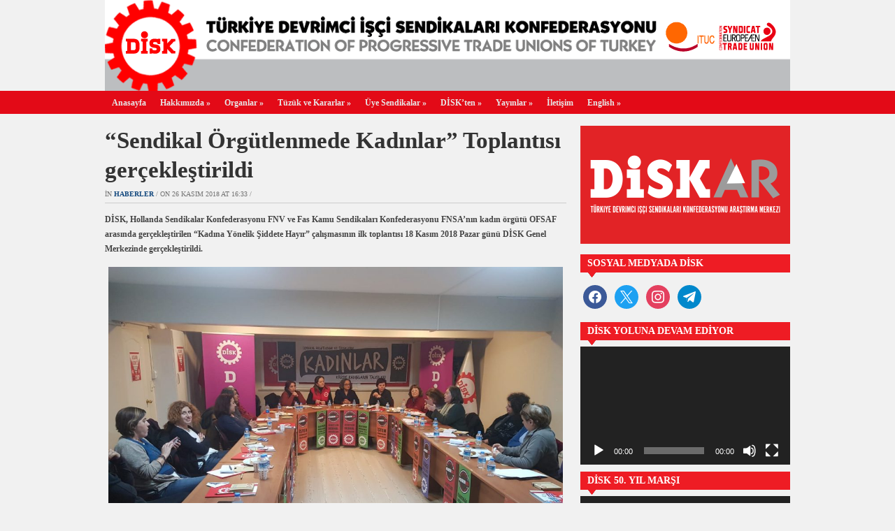

--- FILE ---
content_type: text/html; charset=UTF-8
request_url: https://disk.org.tr/2018/11/sendikal-orgutlenmede-kadinlar-toplantisi-gerceklestirildi/
body_size: 14921
content:
<!DOCTYPE html>
<html xmlns="http://www.w3.org/1999/xhtml" lang="tr">
<head>
    <meta http-equiv="Content-Type" content="text/html; charset=UTF-8" />
    <meta http-equiv="X-UA-Compatible" content="IE=edge,chrome=1">

	<link rel="stylesheet" type="text/css" href="https://disk.org.tr/wp-content/themes/zenko/style.css" media="screen" />

	
    <link rel="pingback" href="https://disk.org.tr/xmlrpc.php" />
    
    <meta property="og:image" content="https://disk.org.tr/wp-content/uploads/2018/11/manset-9.jpg" />
    <meta property="og:title" content=" &raquo; &#8220;Sendikal Örgütlenmede Kadınlar&#8221; Toplantısı gerçekleştirildi"/>
    <meta property="og:type" content="article"/>
    <meta property="og:description" content="DİSK, Hollanda Sendikalar Konfederasyonu FNV ve Fas Kamu Sendikaları Konfederasyonu FNSA’nın kadın örgütü OFSAF arasında gerçekleştirilen “Kadına Yönelik Şiddete Hayır” çalışmasının ilk toplantısı 18 Kasım 2018 Pazar günü DİSK Genel Merkezinde gerçekleştirildi."/>
    <meta property="og:url" content="https://disk.org.tr/2018/11/sendikal-orgutlenmede-kadinlar-toplantisi-gerceklestirildi/"/>
    <meta property="og:site_name" content="Disk.Org.Tr"/>

    <meta name="twitter:card" content="summary" />
    <meta name="twitter:site" content="@diskinsesi" />
    <meta name="twitter:title" content=" &raquo; &#8220;Sendikal Örgütlenmede Kadınlar&#8221; Toplantısı gerçekleştirildi"/>
    <meta name="twitter:description" content="DİSK, Hollanda Sendikalar Konfederasyonu FNV ve Fas Kamu Sendikaları Konfederasyonu FNSA’nın kadın örgütü OFSAF arasında gerçekleştirilen “Kadına Yönelik Şiddete Hayır” çalışmasının ilk toplantısı 18 Kasım 2018 Pazar günü DİSK Genel Merkezinde gerçekleştirildi."/>
    <meta name="twitter:image" content="https://disk.org.tr/wp-content/uploads/2018/11/manset-9.jpg" />


    <title>&#8220;Sendikal Örgütlenmede Kadınlar&#8221; Toplantısı gerçekleştirildi &#8211; DİSK</title>
<meta name='robots' content='max-image-preview:large' />
<link rel='dns-prefetch' href='//platform-api.sharethis.com' />
<link rel="alternate" type="application/rss+xml" title="DİSK &raquo; akışı" href="https://disk.org.tr/feed/" />
<link rel="alternate" type="application/rss+xml" title="DİSK &raquo; yorum akışı" href="https://disk.org.tr/comments/feed/" />
<link rel="alternate" title="oEmbed (JSON)" type="application/json+oembed" href="https://disk.org.tr/wp-json/oembed/1.0/embed?url=https%3A%2F%2Fdisk.org.tr%2F2018%2F11%2Fsendikal-orgutlenmede-kadinlar-toplantisi-gerceklestirildi%2F" />
<link rel="alternate" title="oEmbed (XML)" type="text/xml+oembed" href="https://disk.org.tr/wp-json/oembed/1.0/embed?url=https%3A%2F%2Fdisk.org.tr%2F2018%2F11%2Fsendikal-orgutlenmede-kadinlar-toplantisi-gerceklestirildi%2F&#038;format=xml" />
<style id='wp-img-auto-sizes-contain-inline-css' type='text/css'>
img:is([sizes=auto i],[sizes^="auto," i]){contain-intrinsic-size:3000px 1500px}
/*# sourceURL=wp-img-auto-sizes-contain-inline-css */
</style>
<style id='wp-emoji-styles-inline-css' type='text/css'>

	img.wp-smiley, img.emoji {
		display: inline !important;
		border: none !important;
		box-shadow: none !important;
		height: 1em !important;
		width: 1em !important;
		margin: 0 0.07em !important;
		vertical-align: -0.1em !important;
		background: none !important;
		padding: 0 !important;
	}
/*# sourceURL=wp-emoji-styles-inline-css */
</style>
<style id='wp-block-library-inline-css' type='text/css'>
:root{--wp-block-synced-color:#7a00df;--wp-block-synced-color--rgb:122,0,223;--wp-bound-block-color:var(--wp-block-synced-color);--wp-editor-canvas-background:#ddd;--wp-admin-theme-color:#007cba;--wp-admin-theme-color--rgb:0,124,186;--wp-admin-theme-color-darker-10:#006ba1;--wp-admin-theme-color-darker-10--rgb:0,107,160.5;--wp-admin-theme-color-darker-20:#005a87;--wp-admin-theme-color-darker-20--rgb:0,90,135;--wp-admin-border-width-focus:2px}@media (min-resolution:192dpi){:root{--wp-admin-border-width-focus:1.5px}}.wp-element-button{cursor:pointer}:root .has-very-light-gray-background-color{background-color:#eee}:root .has-very-dark-gray-background-color{background-color:#313131}:root .has-very-light-gray-color{color:#eee}:root .has-very-dark-gray-color{color:#313131}:root .has-vivid-green-cyan-to-vivid-cyan-blue-gradient-background{background:linear-gradient(135deg,#00d084,#0693e3)}:root .has-purple-crush-gradient-background{background:linear-gradient(135deg,#34e2e4,#4721fb 50%,#ab1dfe)}:root .has-hazy-dawn-gradient-background{background:linear-gradient(135deg,#faaca8,#dad0ec)}:root .has-subdued-olive-gradient-background{background:linear-gradient(135deg,#fafae1,#67a671)}:root .has-atomic-cream-gradient-background{background:linear-gradient(135deg,#fdd79a,#004a59)}:root .has-nightshade-gradient-background{background:linear-gradient(135deg,#330968,#31cdcf)}:root .has-midnight-gradient-background{background:linear-gradient(135deg,#020381,#2874fc)}:root{--wp--preset--font-size--normal:16px;--wp--preset--font-size--huge:42px}.has-regular-font-size{font-size:1em}.has-larger-font-size{font-size:2.625em}.has-normal-font-size{font-size:var(--wp--preset--font-size--normal)}.has-huge-font-size{font-size:var(--wp--preset--font-size--huge)}.has-text-align-center{text-align:center}.has-text-align-left{text-align:left}.has-text-align-right{text-align:right}.has-fit-text{white-space:nowrap!important}#end-resizable-editor-section{display:none}.aligncenter{clear:both}.items-justified-left{justify-content:flex-start}.items-justified-center{justify-content:center}.items-justified-right{justify-content:flex-end}.items-justified-space-between{justify-content:space-between}.screen-reader-text{border:0;clip-path:inset(50%);height:1px;margin:-1px;overflow:hidden;padding:0;position:absolute;width:1px;word-wrap:normal!important}.screen-reader-text:focus{background-color:#ddd;clip-path:none;color:#444;display:block;font-size:1em;height:auto;left:5px;line-height:normal;padding:15px 23px 14px;text-decoration:none;top:5px;width:auto;z-index:100000}html :where(.has-border-color){border-style:solid}html :where([style*=border-top-color]){border-top-style:solid}html :where([style*=border-right-color]){border-right-style:solid}html :where([style*=border-bottom-color]){border-bottom-style:solid}html :where([style*=border-left-color]){border-left-style:solid}html :where([style*=border-width]){border-style:solid}html :where([style*=border-top-width]){border-top-style:solid}html :where([style*=border-right-width]){border-right-style:solid}html :where([style*=border-bottom-width]){border-bottom-style:solid}html :where([style*=border-left-width]){border-left-style:solid}html :where(img[class*=wp-image-]){height:auto;max-width:100%}:where(figure){margin:0 0 1em}html :where(.is-position-sticky){--wp-admin--admin-bar--position-offset:var(--wp-admin--admin-bar--height,0px)}@media screen and (max-width:600px){html :where(.is-position-sticky){--wp-admin--admin-bar--position-offset:0px}}

/*# sourceURL=wp-block-library-inline-css */
</style><style id='global-styles-inline-css' type='text/css'>
:root{--wp--preset--aspect-ratio--square: 1;--wp--preset--aspect-ratio--4-3: 4/3;--wp--preset--aspect-ratio--3-4: 3/4;--wp--preset--aspect-ratio--3-2: 3/2;--wp--preset--aspect-ratio--2-3: 2/3;--wp--preset--aspect-ratio--16-9: 16/9;--wp--preset--aspect-ratio--9-16: 9/16;--wp--preset--color--black: #000000;--wp--preset--color--cyan-bluish-gray: #abb8c3;--wp--preset--color--white: #ffffff;--wp--preset--color--pale-pink: #f78da7;--wp--preset--color--vivid-red: #cf2e2e;--wp--preset--color--luminous-vivid-orange: #ff6900;--wp--preset--color--luminous-vivid-amber: #fcb900;--wp--preset--color--light-green-cyan: #7bdcb5;--wp--preset--color--vivid-green-cyan: #00d084;--wp--preset--color--pale-cyan-blue: #8ed1fc;--wp--preset--color--vivid-cyan-blue: #0693e3;--wp--preset--color--vivid-purple: #9b51e0;--wp--preset--gradient--vivid-cyan-blue-to-vivid-purple: linear-gradient(135deg,rgb(6,147,227) 0%,rgb(155,81,224) 100%);--wp--preset--gradient--light-green-cyan-to-vivid-green-cyan: linear-gradient(135deg,rgb(122,220,180) 0%,rgb(0,208,130) 100%);--wp--preset--gradient--luminous-vivid-amber-to-luminous-vivid-orange: linear-gradient(135deg,rgb(252,185,0) 0%,rgb(255,105,0) 100%);--wp--preset--gradient--luminous-vivid-orange-to-vivid-red: linear-gradient(135deg,rgb(255,105,0) 0%,rgb(207,46,46) 100%);--wp--preset--gradient--very-light-gray-to-cyan-bluish-gray: linear-gradient(135deg,rgb(238,238,238) 0%,rgb(169,184,195) 100%);--wp--preset--gradient--cool-to-warm-spectrum: linear-gradient(135deg,rgb(74,234,220) 0%,rgb(151,120,209) 20%,rgb(207,42,186) 40%,rgb(238,44,130) 60%,rgb(251,105,98) 80%,rgb(254,248,76) 100%);--wp--preset--gradient--blush-light-purple: linear-gradient(135deg,rgb(255,206,236) 0%,rgb(152,150,240) 100%);--wp--preset--gradient--blush-bordeaux: linear-gradient(135deg,rgb(254,205,165) 0%,rgb(254,45,45) 50%,rgb(107,0,62) 100%);--wp--preset--gradient--luminous-dusk: linear-gradient(135deg,rgb(255,203,112) 0%,rgb(199,81,192) 50%,rgb(65,88,208) 100%);--wp--preset--gradient--pale-ocean: linear-gradient(135deg,rgb(255,245,203) 0%,rgb(182,227,212) 50%,rgb(51,167,181) 100%);--wp--preset--gradient--electric-grass: linear-gradient(135deg,rgb(202,248,128) 0%,rgb(113,206,126) 100%);--wp--preset--gradient--midnight: linear-gradient(135deg,rgb(2,3,129) 0%,rgb(40,116,252) 100%);--wp--preset--font-size--small: 13px;--wp--preset--font-size--medium: 20px;--wp--preset--font-size--large: 36px;--wp--preset--font-size--x-large: 42px;--wp--preset--spacing--20: 0.44rem;--wp--preset--spacing--30: 0.67rem;--wp--preset--spacing--40: 1rem;--wp--preset--spacing--50: 1.5rem;--wp--preset--spacing--60: 2.25rem;--wp--preset--spacing--70: 3.38rem;--wp--preset--spacing--80: 5.06rem;--wp--preset--shadow--natural: 6px 6px 9px rgba(0, 0, 0, 0.2);--wp--preset--shadow--deep: 12px 12px 50px rgba(0, 0, 0, 0.4);--wp--preset--shadow--sharp: 6px 6px 0px rgba(0, 0, 0, 0.2);--wp--preset--shadow--outlined: 6px 6px 0px -3px rgb(255, 255, 255), 6px 6px rgb(0, 0, 0);--wp--preset--shadow--crisp: 6px 6px 0px rgb(0, 0, 0);}:where(.is-layout-flex){gap: 0.5em;}:where(.is-layout-grid){gap: 0.5em;}body .is-layout-flex{display: flex;}.is-layout-flex{flex-wrap: wrap;align-items: center;}.is-layout-flex > :is(*, div){margin: 0;}body .is-layout-grid{display: grid;}.is-layout-grid > :is(*, div){margin: 0;}:where(.wp-block-columns.is-layout-flex){gap: 2em;}:where(.wp-block-columns.is-layout-grid){gap: 2em;}:where(.wp-block-post-template.is-layout-flex){gap: 1.25em;}:where(.wp-block-post-template.is-layout-grid){gap: 1.25em;}.has-black-color{color: var(--wp--preset--color--black) !important;}.has-cyan-bluish-gray-color{color: var(--wp--preset--color--cyan-bluish-gray) !important;}.has-white-color{color: var(--wp--preset--color--white) !important;}.has-pale-pink-color{color: var(--wp--preset--color--pale-pink) !important;}.has-vivid-red-color{color: var(--wp--preset--color--vivid-red) !important;}.has-luminous-vivid-orange-color{color: var(--wp--preset--color--luminous-vivid-orange) !important;}.has-luminous-vivid-amber-color{color: var(--wp--preset--color--luminous-vivid-amber) !important;}.has-light-green-cyan-color{color: var(--wp--preset--color--light-green-cyan) !important;}.has-vivid-green-cyan-color{color: var(--wp--preset--color--vivid-green-cyan) !important;}.has-pale-cyan-blue-color{color: var(--wp--preset--color--pale-cyan-blue) !important;}.has-vivid-cyan-blue-color{color: var(--wp--preset--color--vivid-cyan-blue) !important;}.has-vivid-purple-color{color: var(--wp--preset--color--vivid-purple) !important;}.has-black-background-color{background-color: var(--wp--preset--color--black) !important;}.has-cyan-bluish-gray-background-color{background-color: var(--wp--preset--color--cyan-bluish-gray) !important;}.has-white-background-color{background-color: var(--wp--preset--color--white) !important;}.has-pale-pink-background-color{background-color: var(--wp--preset--color--pale-pink) !important;}.has-vivid-red-background-color{background-color: var(--wp--preset--color--vivid-red) !important;}.has-luminous-vivid-orange-background-color{background-color: var(--wp--preset--color--luminous-vivid-orange) !important;}.has-luminous-vivid-amber-background-color{background-color: var(--wp--preset--color--luminous-vivid-amber) !important;}.has-light-green-cyan-background-color{background-color: var(--wp--preset--color--light-green-cyan) !important;}.has-vivid-green-cyan-background-color{background-color: var(--wp--preset--color--vivid-green-cyan) !important;}.has-pale-cyan-blue-background-color{background-color: var(--wp--preset--color--pale-cyan-blue) !important;}.has-vivid-cyan-blue-background-color{background-color: var(--wp--preset--color--vivid-cyan-blue) !important;}.has-vivid-purple-background-color{background-color: var(--wp--preset--color--vivid-purple) !important;}.has-black-border-color{border-color: var(--wp--preset--color--black) !important;}.has-cyan-bluish-gray-border-color{border-color: var(--wp--preset--color--cyan-bluish-gray) !important;}.has-white-border-color{border-color: var(--wp--preset--color--white) !important;}.has-pale-pink-border-color{border-color: var(--wp--preset--color--pale-pink) !important;}.has-vivid-red-border-color{border-color: var(--wp--preset--color--vivid-red) !important;}.has-luminous-vivid-orange-border-color{border-color: var(--wp--preset--color--luminous-vivid-orange) !important;}.has-luminous-vivid-amber-border-color{border-color: var(--wp--preset--color--luminous-vivid-amber) !important;}.has-light-green-cyan-border-color{border-color: var(--wp--preset--color--light-green-cyan) !important;}.has-vivid-green-cyan-border-color{border-color: var(--wp--preset--color--vivid-green-cyan) !important;}.has-pale-cyan-blue-border-color{border-color: var(--wp--preset--color--pale-cyan-blue) !important;}.has-vivid-cyan-blue-border-color{border-color: var(--wp--preset--color--vivid-cyan-blue) !important;}.has-vivid-purple-border-color{border-color: var(--wp--preset--color--vivid-purple) !important;}.has-vivid-cyan-blue-to-vivid-purple-gradient-background{background: var(--wp--preset--gradient--vivid-cyan-blue-to-vivid-purple) !important;}.has-light-green-cyan-to-vivid-green-cyan-gradient-background{background: var(--wp--preset--gradient--light-green-cyan-to-vivid-green-cyan) !important;}.has-luminous-vivid-amber-to-luminous-vivid-orange-gradient-background{background: var(--wp--preset--gradient--luminous-vivid-amber-to-luminous-vivid-orange) !important;}.has-luminous-vivid-orange-to-vivid-red-gradient-background{background: var(--wp--preset--gradient--luminous-vivid-orange-to-vivid-red) !important;}.has-very-light-gray-to-cyan-bluish-gray-gradient-background{background: var(--wp--preset--gradient--very-light-gray-to-cyan-bluish-gray) !important;}.has-cool-to-warm-spectrum-gradient-background{background: var(--wp--preset--gradient--cool-to-warm-spectrum) !important;}.has-blush-light-purple-gradient-background{background: var(--wp--preset--gradient--blush-light-purple) !important;}.has-blush-bordeaux-gradient-background{background: var(--wp--preset--gradient--blush-bordeaux) !important;}.has-luminous-dusk-gradient-background{background: var(--wp--preset--gradient--luminous-dusk) !important;}.has-pale-ocean-gradient-background{background: var(--wp--preset--gradient--pale-ocean) !important;}.has-electric-grass-gradient-background{background: var(--wp--preset--gradient--electric-grass) !important;}.has-midnight-gradient-background{background: var(--wp--preset--gradient--midnight) !important;}.has-small-font-size{font-size: var(--wp--preset--font-size--small) !important;}.has-medium-font-size{font-size: var(--wp--preset--font-size--medium) !important;}.has-large-font-size{font-size: var(--wp--preset--font-size--large) !important;}.has-x-large-font-size{font-size: var(--wp--preset--font-size--x-large) !important;}
/*# sourceURL=global-styles-inline-css */
</style>

<style id='classic-theme-styles-inline-css' type='text/css'>
/*! This file is auto-generated */
.wp-block-button__link{color:#fff;background-color:#32373c;border-radius:9999px;box-shadow:none;text-decoration:none;padding:calc(.667em + 2px) calc(1.333em + 2px);font-size:1.125em}.wp-block-file__button{background:#32373c;color:#fff;text-decoration:none}
/*# sourceURL=/wp-includes/css/classic-themes.min.css */
</style>
<link rel='stylesheet' id='ctf_styles-css' href='https://disk.org.tr/wp-content/plugins/custom-twitter-feeds/css/ctf-styles.min.css?ver=2.3.1' type='text/css' media='all' />
<link rel='stylesheet' id='zoom-theme-utils-css-css' href='https://disk.org.tr/wp-content/themes/zenko/functions/wpzoom/assets/css/theme-utils.css?ver=6.9' type='text/css' media='all' />
<link rel='stylesheet' id='wpzoom-social-icons-socicon-css' href='https://disk.org.tr/wp-content/plugins/social-icons-widget-by-wpzoom/assets/css/wpzoom-socicon.css?ver=1752602613' type='text/css' media='all' />
<link rel='stylesheet' id='wpzoom-social-icons-genericons-css' href='https://disk.org.tr/wp-content/plugins/social-icons-widget-by-wpzoom/assets/css/genericons.css?ver=1752602613' type='text/css' media='all' />
<link rel='stylesheet' id='wpzoom-social-icons-academicons-css' href='https://disk.org.tr/wp-content/plugins/social-icons-widget-by-wpzoom/assets/css/academicons.min.css?ver=1752602613' type='text/css' media='all' />
<link rel='stylesheet' id='wpzoom-social-icons-font-awesome-3-css' href='https://disk.org.tr/wp-content/plugins/social-icons-widget-by-wpzoom/assets/css/font-awesome-3.min.css?ver=1752602613' type='text/css' media='all' />
<link rel='stylesheet' id='dashicons-css' href='https://disk.org.tr/wp-includes/css/dashicons.min.css?ver=6.9' type='text/css' media='all' />
<link rel='stylesheet' id='wpzoom-social-icons-styles-css' href='https://disk.org.tr/wp-content/plugins/social-icons-widget-by-wpzoom/assets/css/wpzoom-social-icons-styles.css?ver=1752602613' type='text/css' media='all' />
<link rel='stylesheet' id='wpzoom-custom-css' href='https://disk.org.tr/wp-content/themes/zenko/custom.css?ver=2.1.1' type='text/css' media='all' />
<link rel='preload' as='font'  id='wpzoom-social-icons-font-academicons-woff2-css' href='https://disk.org.tr/wp-content/plugins/social-icons-widget-by-wpzoom/assets/font/academicons.woff2?v=1.9.2'  type='font/woff2' crossorigin />
<link rel='preload' as='font'  id='wpzoom-social-icons-font-fontawesome-3-woff2-css' href='https://disk.org.tr/wp-content/plugins/social-icons-widget-by-wpzoom/assets/font/fontawesome-webfont.woff2?v=4.7.0'  type='font/woff2' crossorigin />
<link rel='preload' as='font'  id='wpzoom-social-icons-font-genericons-woff-css' href='https://disk.org.tr/wp-content/plugins/social-icons-widget-by-wpzoom/assets/font/Genericons.woff'  type='font/woff' crossorigin />
<link rel='preload' as='font'  id='wpzoom-social-icons-font-socicon-woff2-css' href='https://disk.org.tr/wp-content/plugins/social-icons-widget-by-wpzoom/assets/font/socicon.woff2?v=4.5.1'  type='font/woff2' crossorigin />
<script type="text/javascript" src="https://disk.org.tr/wp-includes/js/jquery/jquery.min.js?ver=3.7.1" id="jquery-core-js"></script>
<script type="text/javascript" src="https://disk.org.tr/wp-includes/js/jquery/jquery-migrate.min.js?ver=3.4.1" id="jquery-migrate-js"></script>
<script type="text/javascript" src="https://disk.org.tr/wp-content/plugins/itro-popup/scripts/itro-scripts.js?ver=6.9" id="itro-scripts-js"></script>
<script type="text/javascript" src="//platform-api.sharethis.com/js/sharethis.js?ver=8.5.2#property=68b21a44afca6626d2aadf58&amp;product=gdpr-compliance-tool-v2&amp;source=simple-share-buttons-adder-wordpress" id="simple-share-buttons-adder-mu-js"></script>
<script type="text/javascript" src="https://disk.org.tr/wp-content/themes/zenko/js/init.js?ver=6.9" id="wpzoom-init-js"></script>
<link rel="https://api.w.org/" href="https://disk.org.tr/wp-json/" /><link rel="alternate" title="JSON" type="application/json" href="https://disk.org.tr/wp-json/wp/v2/posts/24897" /><link rel="EditURI" type="application/rsd+xml" title="RSD" href="https://disk.org.tr/xmlrpc.php?rsd" />
<meta name="generator" content="WordPress 6.9" />
<link rel="canonical" href="https://disk.org.tr/2018/11/sendikal-orgutlenmede-kadinlar-toplantisi-gerceklestirildi/" />
<link rel='shortlink' href='https://disk.org.tr/?p=24897' />
<style>
		#category-posts-3-internal ul {padding: 0;}
#category-posts-3-internal .cat-post-item img {max-width: initial; max-height: initial; margin: initial;}
#category-posts-3-internal .cat-post-author {margin-bottom: 0;}
#category-posts-3-internal .cat-post-thumbnail {margin: 5px 10px 5px 0;}
#category-posts-3-internal .cat-post-item:before {content: ""; clear: both;}
#category-posts-3-internal .cat-post-excerpt-more {display: inline-block;}
#category-posts-3-internal .cat-post-item {list-style: none; margin: 3px 0 10px; padding: 3px 0;}
#category-posts-3-internal .cat-post-current .cat-post-title {font-weight: bold; text-transform: uppercase;}
#category-posts-3-internal [class*=cat-post-tax] {font-size: 0.85em;}
#category-posts-3-internal [class*=cat-post-tax] * {display:inline-block;}
#category-posts-3-internal .cat-post-item:after {content: ""; display: table;	clear: both;}
#category-posts-3-internal .cat-post-item .cat-post-title {overflow: hidden;text-overflow: ellipsis;white-space: initial;display: -webkit-box;-webkit-line-clamp: 2;-webkit-box-orient: vertical;padding-bottom: 0 !important;}
#category-posts-3-internal .cat-post-item:after {content: ""; display: table;	clear: both;}
#category-posts-3-internal .cat-post-thumbnail {display:block; float:left; margin:5px 10px 5px 0;}
#category-posts-3-internal .cat-post-crop {overflow:hidden;display:block;}
#category-posts-3-internal p {margin:5px 0 0 0}
#category-posts-3-internal li > div {margin:5px 0 0 0; clear:both;}
#category-posts-3-internal .dashicons {vertical-align:middle;}
</style>
		<style type="text/css"></style>
<script>
  (function(i,s,o,g,r,a,m){i['GoogleAnalyticsObject']=r;i[r]=i[r]||function(){
  (i[r].q=i[r].q||[]).push(arguments)},i[r].l=1*new Date();a=s.createElement(o),
  m=s.getElementsByTagName(o)[0];a.async=1;a.src=g;m.parentNode.insertBefore(a,m)
  })(window,document,'script','//www.google-analytics.com/analytics.js','ga');

  ga('create', 'UA-44197928-1', 'disk.org.tr');
  ga('send', 'pageview');
</script><link rel="icon" href="https://disk.org.tr/wp-content/uploads/2015/09/cropped-logo5121-55x55.jpg" sizes="32x32" />
<link rel="icon" href="https://disk.org.tr/wp-content/uploads/2015/09/cropped-logo5121-300x300.jpg" sizes="192x192" />
<link rel="apple-touch-icon" href="https://disk.org.tr/wp-content/uploads/2015/09/cropped-logo5121-300x300.jpg" />
<meta name="msapplication-TileImage" content="https://disk.org.tr/wp-content/uploads/2015/09/cropped-logo5121-300x300.jpg" />
 <link rel='stylesheet' id='simple-share-buttons-adder-ssba-css' href='https://disk.org.tr/wp-content/plugins/simple-share-buttons-adder/css/ssba.css?ver=1752602611' type='text/css' media='all' />
<style id='simple-share-buttons-adder-ssba-inline-css' type='text/css'>
	.ssba {
									
									
									
									
								}
								.ssba img
								{
									width: 30px !important;
									padding: 6px;
									border:  0;
									box-shadow: none !important;
									display: inline !important;
									vertical-align: middle;
									box-sizing: unset;
								}

								.ssba-classic-2 .ssbp-text {
									display: none!important;
								}

								.ssba .fb-save
								{
								padding: 6px;
								line-height: 25px; }
								.ssba, .ssba a
								{
									text-decoration:none;
									background: none;
									
									font-size: 12px;
									
									font-weight: normal;
								}
								

			   #ssba-bar-2 .ssbp-bar-list {
					max-width: 48px !important;;
			   }
			   #ssba-bar-2 .ssbp-bar-list li a {height: 48px !important; width: 48px !important; 
				}
				#ssba-bar-2 .ssbp-bar-list li a:hover {
				}

				#ssba-bar-2 .ssbp-bar-list li a svg,
				 #ssba-bar-2 .ssbp-bar-list li a svg path, .ssbp-bar-list li a.ssbp-surfingbird span:not(.color-icon) svg polygon {line-height: 48px !important;; font-size: 18px;}
				#ssba-bar-2 .ssbp-bar-list li a:hover svg,
				 #ssba-bar-2 .ssbp-bar-list li a:hover svg path, .ssbp-bar-list li a.ssbp-surfingbird span:not(.color-icon) svg polygon {}
				#ssba-bar-2 .ssbp-bar-list li {
				margin: 0px 0!important;
				}@media only screen and ( max-width: 750px ) {
				#ssba-bar-2 {
				display: block;
				}
			}
/*# sourceURL=simple-share-buttons-adder-ssba-inline-css */
</style>
<link rel='stylesheet' id='mediaelement-css' href='https://disk.org.tr/wp-includes/js/mediaelement/mediaelementplayer-legacy.min.css?ver=4.2.17' type='text/css' media='all' />
<link rel='stylesheet' id='wp-mediaelement-css' href='https://disk.org.tr/wp-includes/js/mediaelement/wp-mediaelement.min.css?ver=6.9' type='text/css' media='all' />
</head>
<body class="wp-singular post-template-default single single-post postid-24897 single-format-standard wp-theme-zenko">

	<div id="header">

		<div id="logo">
			
			<a href="https://disk.org.tr" title="Devrimci İşçi Sendikaları Konfederasyonu">
									<img src="https://disk.org.tr/wp-content/uploads/2015/09/logo.gif" alt="DİSK" width="980" height="130" orgWidth="980" orgHeight="130" usemap="#image-maps-2015-09-29-194516" />
							</a>

			        </div>

		
		<div class="clear"></div>

	</div>

	<div id="menu">
		<div id="menu-wrap">
 			<ul id="mainmenu" class="dropdown"><li id="menu-item-13555" class="menu-item menu-item-type-custom menu-item-object-custom menu-item-13555"><a href="http://www.disk.org.tr">Anasayfa</a></li>
<li id="menu-item-13568" class="menu-item menu-item-type-post_type menu-item-object-page menu-item-has-children menu-item-13568"><a href="https://disk.org.tr/hakkimizda/">Hakkımızda</a>
<ul class="sub-menu">
	<li id="menu-item-13601" class="menu-item menu-item-type-post_type menu-item-object-page menu-item-13601"><a href="https://disk.org.tr/basin-kiti/">Basın Kiti</a></li>
	<li id="menu-item-13565" class="menu-item menu-item-type-taxonomy menu-item-object-category menu-item-13565"><a href="https://disk.org.tr/category/basin-aciklamalari/">Basın Açıklamaları</a></li>
</ul>
</li>
<li id="menu-item-13570" class="menu-item menu-item-type-post_type menu-item-object-page menu-item-has-children menu-item-13570"><a href="https://disk.org.tr/organlar/">Organlar</a>
<ul class="sub-menu">
	<li id="menu-item-13576" class="menu-item menu-item-type-post_type menu-item-object-page menu-item-13576"><a href="https://disk.org.tr/organlar/yonetim-kurulu/">Yönetim Kurulu</a></li>
	<li id="menu-item-13573" class="menu-item menu-item-type-post_type menu-item-object-page menu-item-13573"><a href="https://disk.org.tr/organlar/denetleme-kurulu/">Denetim Kurulu</a></li>
	<li id="menu-item-13574" class="menu-item menu-item-type-post_type menu-item-object-page menu-item-13574"><a href="https://disk.org.tr/organlar/disiplin-kurulu/">Disiplin Kurulu</a></li>
	<li id="menu-item-13571" class="menu-item menu-item-type-post_type menu-item-object-page menu-item-13571"><a href="https://disk.org.tr/organlar/baskanlar-kurulu/">Başkanlar Kurulu</a></li>
	<li id="menu-item-13575" class="menu-item menu-item-type-post_type menu-item-object-page menu-item-13575"><a href="https://disk.org.tr/organlar/genisletilmis-baskanlar-kurulu/">Genişletilmiş Başkanlar Kurulu</a></li>
	<li id="menu-item-13572" class="menu-item menu-item-type-post_type menu-item-object-page menu-item-13572"><a href="https://disk.org.tr/organlar/bolge-temsilcilikleri/">Bölge Temsilcilikleri</a></li>
</ul>
</li>
<li id="menu-item-13577" class="menu-item menu-item-type-post_type menu-item-object-page menu-item-has-children menu-item-13577"><a href="https://disk.org.tr/tuzuk-ve-kararlar/">Tüzük ve Kararlar</a>
<ul class="sub-menu">
	<li id="menu-item-13579" class="menu-item menu-item-type-post_type menu-item-object-page menu-item-13579"><a href="https://disk.org.tr/tuzuk-ve-kararlar/tuzuk/">Tüzük</a></li>
	<li id="menu-item-13578" class="menu-item menu-item-type-post_type menu-item-object-page menu-item-13578"><a href="https://disk.org.tr/tuzuk-ve-kararlar/genel-kurul-kararlari/">Genel Kurul Kararları</a></li>
	<li id="menu-item-13600" class="menu-item menu-item-type-post_type menu-item-object-page menu-item-13600"><a href="https://disk.org.tr/tuzuk-ve-kararlar/disk-kurulus-bildirisi-ana-tuzugu/">DİSK Kuruluş Bildirisi Ana Tüzüğü</a></li>
</ul>
</li>
<li id="menu-item-13580" class="menu-item menu-item-type-post_type menu-item-object-page menu-item-has-children menu-item-13580"><a href="https://disk.org.tr/uye-sendikalar/">Üye Sendikalar</a>
<ul class="sub-menu">
	<li id="menu-item-13582" class="menu-item menu-item-type-post_type menu-item-object-page menu-item-13582"><a href="https://disk.org.tr/uye-sendikalar/bank-sen/">Bank-Sen</a></li>
	<li id="menu-item-13583" class="menu-item menu-item-type-post_type menu-item-object-page menu-item-13583"><a href="https://disk.org.tr/uye-sendikalar/basin-is/">Basın-İş</a></li>
	<li id="menu-item-13584" class="menu-item menu-item-type-post_type menu-item-object-page menu-item-13584"><a href="https://disk.org.tr/uye-sendikalar/birlesik-metal-is/">Birleşik Metal-İş</a></li>
	<li id="menu-item-14098" class="menu-item menu-item-type-post_type menu-item-object-page menu-item-14098"><a href="https://disk.org.tr/uye-sendikalar/bto-sen/">BTO-Sen</a></li>
	<li id="menu-item-13585" class="menu-item menu-item-type-post_type menu-item-object-page menu-item-13585"><a href="https://disk.org.tr/uye-sendikalar/cam-keramik-is/">Cam Keramik-İş</a></li>
	<li id="menu-item-13586" class="menu-item menu-item-type-post_type menu-item-object-page menu-item-13586"><a href="https://disk.org.tr/uye-sendikalar/dev-maden-sen/">Dev Maden-Sen</a></li>
	<li id="menu-item-13587" class="menu-item menu-item-type-post_type menu-item-object-page menu-item-13587"><a href="https://disk.org.tr/uye-sendikalar/dev-saglik-is/">Dev Sağlık-İş</a></li>
	<li id="menu-item-13588" class="menu-item menu-item-type-post_type menu-item-object-page menu-item-13588"><a href="https://disk.org.tr/uye-sendikalar/dev-turizm-is/">Dev Turizm-İş</a></li>
	<li id="menu-item-13589" class="menu-item menu-item-type-post_type menu-item-object-page menu-item-13589"><a href="https://disk.org.tr/uye-sendikalar/dev-yapi-is/">Dev Yapı-İş</a></li>
	<li id="menu-item-13590" class="menu-item menu-item-type-post_type menu-item-object-page menu-item-13590"><a href="https://disk.org.tr/uye-sendikalar/emekli-sen/">Emekli-Sen</a></li>
	<li id="menu-item-13591" class="menu-item menu-item-type-post_type menu-item-object-page menu-item-13591"><a href="https://disk.org.tr/uye-sendikalar/enerji-sen/">Enerji-Sen</a></li>
	<li id="menu-item-13592" class="menu-item menu-item-type-post_type menu-item-object-page menu-item-13592"><a href="https://disk.org.tr/uye-sendikalar/genel-is/">Genel-İş</a></li>
	<li id="menu-item-13593" class="menu-item menu-item-type-post_type menu-item-object-page menu-item-13593"><a href="https://disk.org.tr/uye-sendikalar/gida-is/">Gıda-İş</a></li>
	<li id="menu-item-13604" class="menu-item menu-item-type-post_type menu-item-object-page menu-item-13604"><a href="https://disk.org.tr/uye-sendikalar/guvenlik-sen/">Güvenlik-Sen</a></li>
	<li id="menu-item-13603" class="menu-item menu-item-type-post_type menu-item-object-page menu-item-13603"><a href="https://disk.org.tr/uye-sendikalar/dev-iletisim-is/">İletişim-İş</a></li>
	<li id="menu-item-13581" class="menu-item menu-item-type-post_type menu-item-object-page menu-item-13581"><a href="https://disk.org.tr/uye-sendikalar/lastik-is/">Lastik-İş</a></li>
	<li id="menu-item-13594" class="menu-item menu-item-type-post_type menu-item-object-page menu-item-13594"><a href="https://disk.org.tr/uye-sendikalar/limter-is/">Limter-İş</a></li>
	<li id="menu-item-13595" class="menu-item menu-item-type-post_type menu-item-object-page menu-item-13595"><a href="https://disk.org.tr/uye-sendikalar/nakliyat-is/">Nakliyat-İş</a></li>
	<li id="menu-item-13596" class="menu-item menu-item-type-post_type menu-item-object-page menu-item-13596"><a href="https://disk.org.tr/uye-sendikalar/sine-sen/">Sine-Sen</a></li>
	<li id="menu-item-13597" class="menu-item menu-item-type-post_type menu-item-object-page menu-item-13597"><a href="https://disk.org.tr/uye-sendikalar/sosyal-is/">Sosyal-İş</a></li>
	<li id="menu-item-13598" class="menu-item menu-item-type-post_type menu-item-object-page menu-item-13598"><a href="https://disk.org.tr/uye-sendikalar/tekstil/">Tekstil</a></li>
	<li id="menu-item-13599" class="menu-item menu-item-type-post_type menu-item-object-page menu-item-13599"><a href="https://disk.org.tr/uye-sendikalar/tumka-is/">Tümka-İş</a></li>
</ul>
</li>
<li id="menu-item-13542" class="menu-item menu-item-type-taxonomy menu-item-object-category menu-item-has-children menu-item-13542"><a href="https://disk.org.tr/category/diskten/">DİSK&#8217;ten</a>
<ul class="sub-menu">
	<li id="menu-item-13543" class="menu-item menu-item-type-taxonomy menu-item-object-category menu-item-13543"><a href="https://disk.org.tr/category/diskten/disk-ar/">DİSK-AR</a></li>
	<li id="menu-item-13546" class="menu-item menu-item-type-taxonomy menu-item-object-category menu-item-13546"><a href="https://disk.org.tr/category/diskten/kadin/">Kadın</a></li>
	<li id="menu-item-13547" class="menu-item menu-item-type-taxonomy menu-item-object-category menu-item-13547"><a href="https://disk.org.tr/category/diskten/uluslararasi-iliskiler/">Uluslararası İlişkiler</a></li>
	<li id="menu-item-13544" class="menu-item menu-item-type-taxonomy menu-item-object-category menu-item-13544"><a href="https://disk.org.tr/category/diskten/hukuk/">Hukuk</a></li>
	<li id="menu-item-17293" class="menu-item menu-item-type-taxonomy menu-item-object-category menu-item-17293"><a href="https://disk.org.tr/category/diskten/disk-korosu/">DİSK KOROSU</a></li>
	<li id="menu-item-13545" class="menu-item menu-item-type-taxonomy menu-item-object-category menu-item-13545"><a href="https://disk.org.tr/category/diskten/isci-sagligi-ve-is-guvenligi/">İşçi Sağlığı ve İş Güvenliği</a></li>
	<li id="menu-item-13562" class="menu-item menu-item-type-taxonomy menu-item-object-category menu-item-13562"><a href="https://disk.org.tr/category/diskten/orgutlenme/">Örgütlenme</a></li>
</ul>
</li>
<li id="menu-item-13548" class="menu-item menu-item-type-taxonomy menu-item-object-category menu-item-has-children menu-item-13548"><a href="https://disk.org.tr/category/diskten/yayinlar/">Yayınlar</a>
<ul class="sub-menu">
	<li id="menu-item-37739" class="menu-item menu-item-type-custom menu-item-object-custom menu-item-37739"><a href="https://disk.org.tr/tag/E-kitap-&#038;-dergi/?customize_changeset_uuid=4c0e8d90-35b2-4745-8dd1-76be5b8600e5&#038;customize_autosaved=on">E-kitap &#038; Dergi</a></li>
	<li id="menu-item-13559" class="menu-item menu-item-type-taxonomy menu-item-object-category menu-item-13559"><a href="https://disk.org.tr/category/diskten/yayinlar/diskin-sesi-yayinlar/">DİSK&#8217;in Sesi</a></li>
	<li id="menu-item-13560" class="menu-item menu-item-type-taxonomy menu-item-object-category menu-item-13560"><a href="https://disk.org.tr/category/diskten/yayinlar/disk-ar-dergisi/">DİSK-AR Dergisi</a></li>
	<li id="menu-item-13557" class="menu-item menu-item-type-taxonomy menu-item-object-category menu-item-13557"><a href="https://disk.org.tr/category/diskten/yayinlar/bildiriler/">Bildiriler &#038; Afişler</a></li>
	<li id="menu-item-13558" class="menu-item menu-item-type-taxonomy menu-item-object-category menu-item-13558"><a href="https://disk.org.tr/category/diskten/yayinlar/brosurler/">Broşürler</a></li>
	<li id="menu-item-13561" class="menu-item menu-item-type-taxonomy menu-item-object-category menu-item-13561"><a href="https://disk.org.tr/category/diskten/yayinlar/ozel-sayilar/">Özel Sayılar</a></li>
	<li id="menu-item-37740" class="menu-item menu-item-type-custom menu-item-object-custom menu-item-37740"><a href="https://arastirma.disk.org.tr/?page_id=5899">DİSK Yayınları Arşivi</a></li>
</ul>
</li>
<li id="menu-item-13569" class="menu-item menu-item-type-post_type menu-item-object-page menu-item-13569"><a href="https://disk.org.tr/iletisim/">İletişim</a></li>
<li id="menu-item-13563" class="menu-item menu-item-type-taxonomy menu-item-object-category menu-item-has-children menu-item-13563"><a href="https://disk.org.tr/category/news/">English</a>
<ul class="sub-menu">
	<li id="menu-item-13564" class="menu-item menu-item-type-taxonomy menu-item-object-category menu-item-13564"><a href="https://disk.org.tr/category/about-us/">About Us</a></li>
	<li id="menu-item-13549" class="menu-item menu-item-type-taxonomy menu-item-object-category menu-item-13549"><a href="https://disk.org.tr/category/news/">News</a></li>
	<li id="menu-item-13602" class="menu-item menu-item-type-post_type menu-item-object-page menu-item-13602"><a href="https://disk.org.tr/contact/">Contact</a></li>
</ul>
</li>
</ul>
			
			
		</div> <!-- /#menu-wrap -->

    </div> <!-- /#menu -->

    <map name="image-maps-2015-09-29-194516">
      <area  alt="" title="ITUC - International Trade Union Confederation " href="http://www.ituc-csi.org" shape="rect" coords="796,27,878,77" style="outline:none;" target="_blank"     />
      <area  alt="" title="ETUC - European Trade Union Confederation" href="https://www.etuc.org" shape="rect" coords="878,32,960,82" style="outline:none;" target="_blank"     />
      <area shape="rect" coords="978,128,980,130" alt="Image Map" style="outline:none;" />
    </map>

 	<div id="content-wrap">
		<div id="content">

 	<div id="middle">

		<div id="post-24897" class="post-24897 post type-post status-publish format-standard has-post-thumbnail hentry category-haberler">

			
				<h1><a href="https://disk.org.tr/2018/11/sendikal-orgutlenmede-kadinlar-toplantisi-gerceklestirildi/" rel="bookmark">&#8220;Sendikal Örgütlenmede Kadınlar&#8221; Toplantısı gerçekleştirildi</a></h1>

				<div class="post-meta">
					in <a href="https://disk.org.tr/category/haberler/" rel="category tag">Haberler</a> / 										on 26 Kasım 2018 at 16:33 / 									</div>

				<p><strong>DİSK, Hollanda Sendikalar Konfederasyonu FNV ve Fas Kamu Sendikaları Konfederasyonu FNSA’nın kadın örgütü OFSAF arasında gerçekleştirilen “Kadına Yönelik Şiddete Hayır” çalışmasının ilk toplantısı 18 Kasım 2018 Pazar günü DİSK Genel Merkezinde gerçekleştirildi.</strong></p>
<p><a href="https://disk.org.tr/wp-content/uploads/2018/11/WhatsApp-Image-2018-11-18-at-20.22.19.jpg"><img fetchpriority="high" decoding="async" class="aligncenter wp-image-24898" src="https://disk.org.tr/wp-content/uploads/2018/11/WhatsApp-Image-2018-11-18-at-20.22.19-300x225.jpg" alt="" width="800" height="600" srcset="https://disk.org.tr/wp-content/uploads/2018/11/WhatsApp-Image-2018-11-18-at-20.22.19-300x225.jpg 300w, https://disk.org.tr/wp-content/uploads/2018/11/WhatsApp-Image-2018-11-18-at-20.22.19-768x576.jpg 768w, https://disk.org.tr/wp-content/uploads/2018/11/WhatsApp-Image-2018-11-18-at-20.22.19-1024x768.jpg 1024w, https://disk.org.tr/wp-content/uploads/2018/11/WhatsApp-Image-2018-11-18-at-20.22.19-73x55.jpg 73w, https://disk.org.tr/wp-content/uploads/2018/11/WhatsApp-Image-2018-11-18-at-20.22.19.jpg 1600w" sizes="(max-width: 800px) 100vw, 800px" /></a></p>
<p>Akademisyenlerin ve emek ve meslek örgütü temsilcilerinin yan yana geldiği, sendikal örgütlenmede kadınlar ve kriz dönemlerinde kadınların talepleri üzerine tartışılan toplantıya DİSK Genel Başkanı Arzu Çerkezoğlu ile DİSK üyesi sendikaların kadın yöneticileri ve çalışanları katıldı.</p>
<p>İki oturumdan oluşan çalışmanın ilk bölümünde kadın işçilerin sendikalarda daha fazla örgütlenmesi ve kadınların sendikalarda daha etkin olabilmesi açısından nelerin yapılabileceği sorusuna yanıt arandı. Forum şeklinde gerçekleşen tartışmada kadınların örgütlü oldukları alanlarda varlıklarının sürdürülebilirliğinin sağlanmasının ve güvence altına alınmasının gerekliliği, tüzük ve yönetmeliklerde yapılabilecek düzenlemeler gibi konular tartışıldı. Ayrıca sendikaların hem kadın hem de erkek üyelerine toplumsal cinsiyet eğitimi vermesinin önemi ve farklı sendikalar arasında kadın çalışması noktasında bir standart oluşturulmasının gerekliliği üzerine konuşuldu.</p>
<p>Çalışmanın ikinci kısımda ise “Kriz kıskacında kadınların talepleri” tartışıldı. Bu bölümde krizlerin sermayenin kendini yeniden örgütlediği dönemler olduğu ifade edildi. Yeniden örgütlenme sürecinde ise kadınların bir dayanışma ağının oluşturması üzerinden bir tartışma yürütüldü.</p>
<p>Öte yandan kriz döneminde taleplerin çok daha açık ve doğrudan olması gerekliliği üzerinde tartışıldı. Kriz açısından bir diğer önemli nokta ise devletin sosyal harcamaları kesmesi ve bu durumun kadınların nasıl etkilendiğine yönelik sonuçların altı çizildi. Tüm bu olumsuz gelişmelerin aynı zamanda kriz koşullarında örgütlenmenin de olanaklarını artırdığı vurgulandı. Kayıt dışı istihdama yönelik örgütlenme stratejilerinin tartışılmasının gerekliliği ifade edildi. Kriz ve travma yönetimi açısından dayanışma duygusunun güçlendirilmesi ve bu duygu etrafında bir örgütlenme politikasının inşa edilebilmesinin gerekliliği üzerinde duruldu.</p>
<p>Toplantıda konuşulan başlıklar, önümüzdeki aylarda gerçekleştirilecek ikinci bir toplantı ile daha somut bir biçimde tartışılacak.</p>
<p>&nbsp;</p>
<!-- Simple Share Buttons Adder (8.5.2) simplesharebuttons.com --><div class="ssba-classic-2 ssba ssbp-wrap alignleft ssbp--theme-1"><div style="text-align:center"><a href="https://simplesharebuttons.com" target="_blank" class="ssba-share-text">Paylaş...</a><a data-site="facebook" class="ssba_facebook_share ssba_share_link" href="https://www.facebook.com/sharer.php?t=&#8220;Sendikal Örgütlenmede Kadınlar&#8221; Toplantısı gerçekleştirildi&u=https://disk.org.tr/2018/11/sendikal-orgutlenmede-kadinlar-toplantisi-gerceklestirildi/"  target=_blank  style="color:; background-color: ; height: 48px; width: 48px; " ><img decoding="async" src="https://disk.org.tr/wp-content/plugins/simple-share-buttons-adder/buttons/somacro/facebook.png" style="width: 30px;" title="facebook" class="ssba ssba-img" alt="Share on facebook" /><div title="Facebook" class="ssbp-text">Facebook</div></a><a data-site="twitter" class="ssba_twitter_share ssba_share_link" href="https://twitter.com/intent/tweet?text=&#8220;Sendikal Örgütlenmede Kadınlar&#8221; Toplantısı gerçekleştirildi&url=https://disk.org.tr/2018/11/sendikal-orgutlenmede-kadinlar-toplantisi-gerceklestirildi/&via="  target=_blank  style="color:; background-color: ; height: 48px; width: 48px; " ><img decoding="async" src="https://disk.org.tr/wp-content/plugins/simple-share-buttons-adder/buttons/somacro/twitter.png" style="width: 30px;" title="twitter" class="ssba ssba-img" alt="Share on twitter" /><div title="Twitter" class="ssbp-text">Twitter</div></a><a data-site="email" class="ssba_email_share ssba_share_link" href="/cdn-cgi/l/email-protection#[base64]" target=_blank style="color:; background-color: ; height: 48px; width: 48px; "><img decoding="async" src="https://disk.org.tr/wp-content/plugins/simple-share-buttons-adder/buttons/somacro/email.png" style="width: 30px;" title="email" class="ssba ssba-img" alt="Share on email" /><div title="Email" class="ssbp-text">Email</div></a><a data-site="whatsapp" class="ssba_whatsapp_share ssba_share_link" href="https://web.whatsapp.com/send?text=https://disk.org.tr/2018/11/sendikal-orgutlenmede-kadinlar-toplantisi-gerceklestirildi/"  target=_blank  style="color:; background-color: ; height: 48px; width: 48px; " ><img decoding="async" src="https://disk.org.tr/wp-content/plugins/simple-share-buttons-adder/buttons/somacro/whatsapp.png" style="width: 30px;" title="whatsapp" class="ssba ssba-img" alt="Share on whatsapp" /><div title="Whatsapp" class="ssbp-text">Whatsapp</div></a></div></div>				<div class="clear"></div>

				
				
 				
 				
 			
		</div> <!-- /#post -->

	</div> <!-- /#middle -->

<div id="sidebar">

		
	
	<div id="media_image-3" class="widget widget_media_image"><a href="http://arastirma.disk.org.tr/" target="_blank"><img width="1200" height="676" src="https://disk.org.tr/wp-content/uploads/2020/09/disk-ar.png" class="image wp-image-30450  attachment-full size-full" alt="" style="max-width: 100%; height: auto;" decoding="async" loading="lazy" srcset="https://disk.org.tr/wp-content/uploads/2020/09/disk-ar.png 1200w, https://disk.org.tr/wp-content/uploads/2020/09/disk-ar-300x169.png 300w, https://disk.org.tr/wp-content/uploads/2020/09/disk-ar-1024x577.png 1024w, https://disk.org.tr/wp-content/uploads/2020/09/disk-ar-768x433.png 768w, https://disk.org.tr/wp-content/uploads/2020/09/disk-ar-600x338.png 600w" sizes="auto, (max-width: 1200px) 100vw, 1200px" /></a><div class="clear"></div></div><div id="zoom-social-icons-widget-3" class="widget zoom-social-icons-widget"><h3 class="title">SOSYAL MEDYADA DİSK</h3>
		
<ul class="zoom-social-icons-list zoom-social-icons-list--with-canvas zoom-social-icons-list--round zoom-social-icons-list--no-labels">

		
				<li class="zoom-social_icons-list__item">
		<a class="zoom-social_icons-list__link" href="https://facebook.com/diskinsesi" target="_blank" title="Facebook" >
									
						<span class="screen-reader-text">facebook</span>
			
						<span class="zoom-social_icons-list-span social-icon socicon socicon-facebook" data-hover-rule="background-color" data-hover-color="#3b5998" style="background-color : #3b5998; font-size: 18px; padding:8px" ></span>
			
					</a>
	</li>

	
				<li class="zoom-social_icons-list__item">
		<a class="zoom-social_icons-list__link" href="https://twitter.com/diskinsesi" target="_blank" title="X" >
									
						<span class="screen-reader-text">x</span>
			
						<span class="zoom-social_icons-list-span social-icon socicon socicon-x" data-hover-rule="background-color" data-hover-color="#1da1f2" style="background-color : #1da1f2; font-size: 18px; padding:8px" ></span>
			
					</a>
	</li>

	
				<li class="zoom-social_icons-list__item">
		<a class="zoom-social_icons-list__link" href="https://instagram.com/diskinsesi" target="_blank" title="Instagram" >
									
						<span class="screen-reader-text">instagram</span>
			
						<span class="zoom-social_icons-list-span social-icon socicon socicon-instagram" data-hover-rule="background-color" data-hover-color="#e4405f" style="background-color : #e4405f; font-size: 18px; padding:8px" ></span>
			
					</a>
	</li>

	
				<li class="zoom-social_icons-list__item">
		<a class="zoom-social_icons-list__link" href="https://t.me/diskinsesi" target="_blank" title="Telegram" >
									
						<span class="screen-reader-text">telegram</span>
			
						<span class="zoom-social_icons-list-span social-icon socicon socicon-telegram" data-hover-rule="background-color" data-hover-color="#0088cc" style="background-color : #0088cc; font-size: 18px; padding:8px" ></span>
			
					</a>
	</li>

	
</ul>

		<div class="clear"></div></div><div id="media_video-3" class="widget widget_media_video"><h3 class="title">DİSK Yoluna Devam Ediyor</h3><div style="width:100%;" class="wp-video"><video class="wp-video-shortcode" id="video-24897-1" loop preload="metadata" controls="controls"><source type="video/youtube" src="https://www.youtube.com/watch?v=dO2pL2wD0wc&#038;_=1" /><a href="https://www.youtube.com/watch?v=dO2pL2wD0wc">https://www.youtube.com/watch?v=dO2pL2wD0wc</a></video></div><div class="clear"></div></div><div id="media_audio-3" class="widget widget_media_audio"><h3 class="title">DİSK 50. Yıl Marşı</h3><audio class="wp-audio-shortcode" id="audio-24897-1" preload="none" style="width: 100%;" controls="controls"><source type="audio/mpeg" src="https://disk.org.tr/wp-content/uploads/2020/03/DİSK-50.-YIL-MARŞI.mp3?_=1" /><source type="audio/mpeg" src="https://disk.org.tr/wp-content/uploads/2020/03/DİSK-50.-YIL-MARŞI.mp3?_=1" /><a href="https://disk.org.tr/wp-content/uploads/2020/03/DİSK-50.-YIL-MARŞI.mp3">https://disk.org.tr/wp-content/uploads/2020/03/DİSK-50.-YIL-MARŞI.mp3</a></audio><div class="clear"></div></div><div id="category-posts-3" class="widget cat-post-widget"><h3 class="title"><a href="https://disk.org.tr/category/basin-aciklamalari/">Basın Açıklamaları</a></h3><ul id="category-posts-3-internal" class="category-posts-internal">
<li class='cat-post-item'><div><a class="cat-post-title" href="https://disk.org.tr/2026/01/emeklilikte-insanca-yasam-haktir/" rel="bookmark">Emeklilikte insanca yaşam haktır!</a></div></li><li class='cat-post-item'><div><a class="cat-post-title" href="https://disk.org.tr/2026/01/abdnin-venezuelaya-yonelik-saldirilarini-kiniyoruz/" rel="bookmark">ABD’nin Venezuela’ya Yönelik Saldırılarını Kınıyoruz</a></div></li><li class='cat-post-item'><div><a class="cat-post-title" href="https://disk.org.tr/2026/01/dilim-dilim-soygun-devam-ediyor/" rel="bookmark">Dilim dilim soygun devam ediyor</a></div></li><li class='cat-post-item'><div><a class="cat-post-title" href="https://disk.org.tr/2025/12/aclik-sinirinin-bile-altindaki-asgari-ucreti-kabul-etmiyoruz-insanca-yasanacak-bir-ucret-istiyoruz/" rel="bookmark">Açlık Sınırının Bile Altındaki Asgari Ücreti Kabul Etmiyoruz! İnsanca Yaşanacak Bir Ücret İstiyoruz!</a></div></li><li class='cat-post-item'><div><a class="cat-post-title" href="https://disk.org.tr/2025/12/disk-sosyal-diyalog-mekanizmalarinin-kurucu-ve-asli-bilesenlerinden-biridir/" rel="bookmark">DİSK, sosyal diyalog mekanizmalarının kurucu ve asli bileşenlerinden biridir!</a></div></li></ul>
<div class="clear"></div></div><div id="block-2" class="widget widget_block"><a class="twitter-timeline" data-width="400" data-height="1000" href="https://twitter.com/diskinsesi?ref_src=twsrc%5Etfw">Tweets by diskinsesi</a> <script data-cfasync="false" src="/cdn-cgi/scripts/5c5dd728/cloudflare-static/email-decode.min.js"></script><script async src="https://platform.twitter.com/widgets.js" charset="utf-8"></script><div class="clear"></div></div><div id="search-2" class="widget widget_search"><h3 class="title">SİTE İÇİ ARAMA</h3><div id="search"> 
	<form method="get" id="searchform" action="https://disk.org.tr/">
		<input type="text" name="s" id="se" size="35" onblur="if (this.value == '') {this.value = 'search...';}" onfocus="if (this.value == 'search...') {this.value = '';}" value="search..." class="text" />
		<input type="submit" id="searchsubmit" class="submit" value="Search" />
	</form>
</div><div class="clear"></div></div> 
		
	<div id="sidebar_left">
			</div> <!-- end side left -->
 
	<div id="sidebar_right">
			</div> <!-- end side right -->
 
 
		 
</div> <!-- /#sidebar -->	</div> <!-- /#content -->
</div> <!-- /#content-wrap -->
 
<div id="footer">

	<div class="footer-wrap">
  
		<div id="fside">
			<div class="column">
			   			</div><!-- /1st column -->
		  
			<div class="column">
			   			</div><!-- /2nd column -->
			
			<div class="column">
			   			</div><!-- /3rd column -->
			
			<div class="column last">
			   			</div><!-- /4th column -->
 		</div>
		
	</div> <!-- /#footer-wrap-->
	
	<div class="clear"></div>      
				  
	<div id="copyright">
	  
		<div class="footer-wrap">
                        CopyLEFT &copy; 2026<br>
                        <a href="https://disk.org.tr/" class="on">DİSK - Türkiye Devrimci İşçi Sendikaları Konfederasyonu</a><br>
                        <a href="http://www.disk.org.tr">www.disk.org.tr</a> - <a href="/cdn-cgi/l/email-protection#385c514b53785c514b5316574a5f164c4a"><span class="__cf_email__" data-cfemail="82e6ebf1e9c2e6ebf1e9acedf0e5acf6f0">[email&#160;protected]</span></a><br>
		</div> <!-- /#footer-wrap-->
		
	</div>
	
</div> <!-- /#footer -->

<script data-cfasync="false" src="/cdn-cgi/scripts/5c5dd728/cloudflare-static/email-decode.min.js"></script><script type="text/javascript" src="https://apis.google.com/js/plusone.js"></script>

<script type="speculationrules">
{"prefetch":[{"source":"document","where":{"and":[{"href_matches":"/*"},{"not":{"href_matches":["/wp-*.php","/wp-admin/*","/wp-content/uploads/*","/wp-content/*","/wp-content/plugins/*","/wp-content/themes/zenko/*","/*\\?(.+)"]}},{"not":{"selector_matches":"a[rel~=\"nofollow\"]"}},{"not":{"selector_matches":".no-prefetch, .no-prefetch a"}}]},"eagerness":"conservative"}]}
</script>
<map id="_logomap" name="logomap">
<area shape="rect" coords="793,25,876,78" href="http://www.ituc-csi.org/" alt="ITUC" title="ITUC" target="_blank" />
<area shape="rect" coords="876,25,964,78" href="http://www.etuc.org/" alt="ETUC" title="ETUC" target="_blank" />
</map><script type="text/javascript" src="https://disk.org.tr/wp-content/plugins/simple-share-buttons-adder/js/ssba.js?ver=1752602611" id="simple-share-buttons-adder-ssba-js"></script>
<script type="text/javascript" id="simple-share-buttons-adder-ssba-js-after">
/* <![CDATA[ */
Main.boot( [] );
//# sourceURL=simple-share-buttons-adder-ssba-js-after
/* ]]> */
</script>
<script type="text/javascript" src="https://disk.org.tr/wp-includes/js/comment-reply.min.js?ver=6.9" id="comment-reply-js" async="async" data-wp-strategy="async" fetchpriority="low"></script>
<script type="text/javascript" src="https://disk.org.tr/wp-content/themes/zenko/js/dropdown.js?ver=6.9" id="wpzoom-dropdown-js"></script>
<script type="text/javascript" src="https://disk.org.tr/wp-content/plugins/social-icons-widget-by-wpzoom/assets/js/social-icons-widget-frontend.js?ver=1752602613" id="zoom-social-icons-widget-frontend-js"></script>
<script type="text/javascript" id="mediaelement-core-js-before">
/* <![CDATA[ */
var mejsL10n = {"language":"tr","strings":{"mejs.download-file":"Dosyay\u0131 indir","mejs.install-flash":"Flash oynat\u0131c\u0131n\u0131n etkin ya da kurulmam\u0131\u015f oldu\u011fu bir taray\u0131c\u0131 kullan\u0131yorsunuz. L\u00fctfen Flash oynat\u0131c\u0131 eklentinizi a\u00e7\u0131n ya da son s\u00fcr\u00fcm\u00fc https://get.adobe.com/flashplayer/ adresinden indirin","mejs.fullscreen":"Tam ekran","mejs.play":"Oynat","mejs.pause":"Durdur","mejs.time-slider":"Zaman ayar\u0131","mejs.time-help-text":"Sol/sa\u011f tu\u015flar\u0131 ile bir saniye, yukar\u0131/a\u015fa\u011f\u0131 tu\u015flar\u0131 ile 10 saniye ileri/geri atlay\u0131n.","mejs.live-broadcast":"Canl\u0131 yay\u0131n","mejs.volume-help-text":"Yukar\u0131/a\u015fa\u011f\u0131 tu\u015flar\u0131 ile sesi art\u0131r\u0131n ya da azalt\u0131n.","mejs.unmute":"Sesi a\u00e7","mejs.mute":"Sessiz","mejs.volume-slider":"Ses ayar\u0131","mejs.video-player":"Video oynat\u0131c\u0131","mejs.audio-player":"Ses oynat\u0131c\u0131","mejs.captions-subtitles":"Ba\u015fl\u0131klar/Alt yaz\u0131lar","mejs.captions-chapters":"B\u00f6l\u00fcmler","mejs.none":"Hi\u00e7biri","mejs.afrikaans":"Afrikanca","mejs.albanian":"Arnavut\u00e7a","mejs.arabic":"Arap\u00e7a","mejs.belarusian":"Beyaz Rus\u00e7a","mejs.bulgarian":"Bulgarca","mejs.catalan":"Katalanca","mejs.chinese":"\u00c7ince","mejs.chinese-simplified":"\u00c7ince (Basitle\u015ftirilmi\u015f)","mejs.chinese-traditional":"\u00c7ince (Geleneksel)","mejs.croatian":"H\u0131rvat\u00e7a","mejs.czech":"\u00c7ek\u00e7e","mejs.danish":"Danca","mejs.dutch":"Hollandal\u0131","mejs.english":"\u0130ngilizce","mejs.estonian":"Estonyaca","mejs.filipino":"Filipince","mejs.finnish":"Fince","mejs.french":"Frans\u0131z","mejs.galician":"Gali\u00e7yaca","mejs.german":"Almanca","mejs.greek":"Yunanca","mejs.haitian-creole":"Haiti kreyolu","mejs.hebrew":"\u0130branice","mejs.hindi":"Hint\u00e7e","mejs.hungarian":"Macarca","mejs.icelandic":"\u0130zlandaca","mejs.indonesian":"Endonezyaca","mejs.irish":"\u0130rlandaca","mejs.italian":"\u0130talyanca","mejs.japanese":"Japonca","mejs.korean":"Korece","mejs.latvian":"Letonca","mejs.lithuanian":"Litvanca","mejs.macedonian":"Makedonyaca","mejs.malay":"Malayaca","mejs.maltese":"Malta Dili","mejs.norwegian":"Norve\u00e7ce","mejs.persian":"Fars\u00e7a","mejs.polish":"Leh\u00e7e","mejs.portuguese":"Portekizce","mejs.romanian":"Romence","mejs.russian":"Rus\u00e7a","mejs.serbian":"S\u0131rp\u00e7a","mejs.slovak":"Slovak\u00e7a","mejs.slovenian":"Sloven Dili","mejs.spanish":"\u0130spanyolca","mejs.swahili":"Svahili Dili","mejs.swedish":"\u0130sve\u00e7\u00e7e","mejs.tagalog":"Tagalogca","mejs.thai":"Tay Dili","mejs.turkish":"T\u00fcrk\u00e7e","mejs.ukrainian":"Ukraynaca","mejs.vietnamese":"Vietnamca","mejs.welsh":"Galler Dili","mejs.yiddish":"Eskenazi Dili"}};
//# sourceURL=mediaelement-core-js-before
/* ]]> */
</script>
<script type="text/javascript" src="https://disk.org.tr/wp-includes/js/mediaelement/mediaelement-and-player.min.js?ver=4.2.17" id="mediaelement-core-js"></script>
<script type="text/javascript" src="https://disk.org.tr/wp-includes/js/mediaelement/mediaelement-migrate.min.js?ver=6.9" id="mediaelement-migrate-js"></script>
<script type="text/javascript" id="mediaelement-js-extra">
/* <![CDATA[ */
var _wpmejsSettings = {"pluginPath":"/wp-includes/js/mediaelement/","classPrefix":"mejs-","stretching":"responsive","audioShortcodeLibrary":"mediaelement","videoShortcodeLibrary":"mediaelement"};
//# sourceURL=mediaelement-js-extra
/* ]]> */
</script>
<script type="text/javascript" src="https://disk.org.tr/wp-includes/js/mediaelement/wp-mediaelement.min.js?ver=6.9" id="wp-mediaelement-js"></script>
<script type="text/javascript" src="https://disk.org.tr/wp-includes/js/mediaelement/renderers/vimeo.min.js?ver=4.2.17" id="mediaelement-vimeo-js"></script>
<script id="wp-emoji-settings" type="application/json">
{"baseUrl":"https://s.w.org/images/core/emoji/17.0.2/72x72/","ext":".png","svgUrl":"https://s.w.org/images/core/emoji/17.0.2/svg/","svgExt":".svg","source":{"concatemoji":"https://disk.org.tr/wp-includes/js/wp-emoji-release.min.js?ver=6.9"}}
</script>
<script type="module">
/* <![CDATA[ */
/*! This file is auto-generated */
const a=JSON.parse(document.getElementById("wp-emoji-settings").textContent),o=(window._wpemojiSettings=a,"wpEmojiSettingsSupports"),s=["flag","emoji"];function i(e){try{var t={supportTests:e,timestamp:(new Date).valueOf()};sessionStorage.setItem(o,JSON.stringify(t))}catch(e){}}function c(e,t,n){e.clearRect(0,0,e.canvas.width,e.canvas.height),e.fillText(t,0,0);t=new Uint32Array(e.getImageData(0,0,e.canvas.width,e.canvas.height).data);e.clearRect(0,0,e.canvas.width,e.canvas.height),e.fillText(n,0,0);const a=new Uint32Array(e.getImageData(0,0,e.canvas.width,e.canvas.height).data);return t.every((e,t)=>e===a[t])}function p(e,t){e.clearRect(0,0,e.canvas.width,e.canvas.height),e.fillText(t,0,0);var n=e.getImageData(16,16,1,1);for(let e=0;e<n.data.length;e++)if(0!==n.data[e])return!1;return!0}function u(e,t,n,a){switch(t){case"flag":return n(e,"\ud83c\udff3\ufe0f\u200d\u26a7\ufe0f","\ud83c\udff3\ufe0f\u200b\u26a7\ufe0f")?!1:!n(e,"\ud83c\udde8\ud83c\uddf6","\ud83c\udde8\u200b\ud83c\uddf6")&&!n(e,"\ud83c\udff4\udb40\udc67\udb40\udc62\udb40\udc65\udb40\udc6e\udb40\udc67\udb40\udc7f","\ud83c\udff4\u200b\udb40\udc67\u200b\udb40\udc62\u200b\udb40\udc65\u200b\udb40\udc6e\u200b\udb40\udc67\u200b\udb40\udc7f");case"emoji":return!a(e,"\ud83e\u1fac8")}return!1}function f(e,t,n,a){let r;const o=(r="undefined"!=typeof WorkerGlobalScope&&self instanceof WorkerGlobalScope?new OffscreenCanvas(300,150):document.createElement("canvas")).getContext("2d",{willReadFrequently:!0}),s=(o.textBaseline="top",o.font="600 32px Arial",{});return e.forEach(e=>{s[e]=t(o,e,n,a)}),s}function r(e){var t=document.createElement("script");t.src=e,t.defer=!0,document.head.appendChild(t)}a.supports={everything:!0,everythingExceptFlag:!0},new Promise(t=>{let n=function(){try{var e=JSON.parse(sessionStorage.getItem(o));if("object"==typeof e&&"number"==typeof e.timestamp&&(new Date).valueOf()<e.timestamp+604800&&"object"==typeof e.supportTests)return e.supportTests}catch(e){}return null}();if(!n){if("undefined"!=typeof Worker&&"undefined"!=typeof OffscreenCanvas&&"undefined"!=typeof URL&&URL.createObjectURL&&"undefined"!=typeof Blob)try{var e="postMessage("+f.toString()+"("+[JSON.stringify(s),u.toString(),c.toString(),p.toString()].join(",")+"));",a=new Blob([e],{type:"text/javascript"});const r=new Worker(URL.createObjectURL(a),{name:"wpTestEmojiSupports"});return void(r.onmessage=e=>{i(n=e.data),r.terminate(),t(n)})}catch(e){}i(n=f(s,u,c,p))}t(n)}).then(e=>{for(const n in e)a.supports[n]=e[n],a.supports.everything=a.supports.everything&&a.supports[n],"flag"!==n&&(a.supports.everythingExceptFlag=a.supports.everythingExceptFlag&&a.supports[n]);var t;a.supports.everythingExceptFlag=a.supports.everythingExceptFlag&&!a.supports.flag,a.supports.everything||((t=a.source||{}).concatemoji?r(t.concatemoji):t.wpemoji&&t.twemoji&&(r(t.twemoji),r(t.wpemoji)))});
//# sourceURL=https://disk.org.tr/wp-includes/js/wp-emoji-loader.min.js
/* ]]> */
</script>
 


<script defer src="https://static.cloudflareinsights.com/beacon.min.js/vcd15cbe7772f49c399c6a5babf22c1241717689176015" integrity="sha512-ZpsOmlRQV6y907TI0dKBHq9Md29nnaEIPlkf84rnaERnq6zvWvPUqr2ft8M1aS28oN72PdrCzSjY4U6VaAw1EQ==" data-cf-beacon='{"version":"2024.11.0","token":"d248488eb3d04e2d9d76a110cc12cce1","r":1,"server_timing":{"name":{"cfCacheStatus":true,"cfEdge":true,"cfExtPri":true,"cfL4":true,"cfOrigin":true,"cfSpeedBrain":true},"location_startswith":null}}' crossorigin="anonymous"></script>
</body>
</html>
